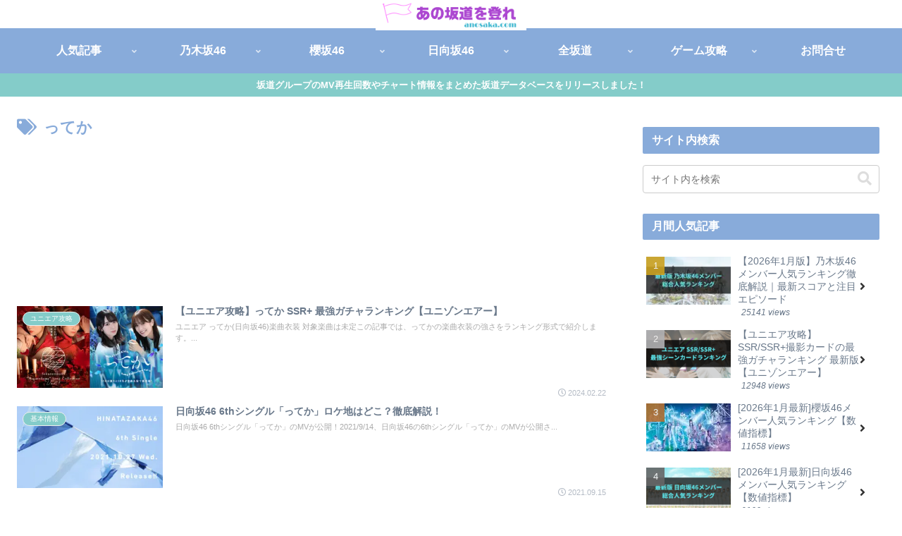

--- FILE ---
content_type: text/html; charset=utf-8
request_url: https://www.google.com/recaptcha/api2/aframe
body_size: 270
content:
<!DOCTYPE HTML><html><head><meta http-equiv="content-type" content="text/html; charset=UTF-8"></head><body><script nonce="R5CjmxTcBWLgy3ZzPSBAHQ">/** Anti-fraud and anti-abuse applications only. See google.com/recaptcha */ try{var clients={'sodar':'https://pagead2.googlesyndication.com/pagead/sodar?'};window.addEventListener("message",function(a){try{if(a.source===window.parent){var b=JSON.parse(a.data);var c=clients[b['id']];if(c){var d=document.createElement('img');d.src=c+b['params']+'&rc='+(localStorage.getItem("rc::a")?sessionStorage.getItem("rc::b"):"");window.document.body.appendChild(d);sessionStorage.setItem("rc::e",parseInt(sessionStorage.getItem("rc::e")||0)+1);localStorage.setItem("rc::h",'1769833044914');}}}catch(b){}});window.parent.postMessage("_grecaptcha_ready", "*");}catch(b){}</script></body></html>

--- FILE ---
content_type: text/css
request_url: https://anosaka.com/wp-content/cache/autoptimize/css/A.autoptimize_single_fb9ba85865827e734a12ac1b2e2fc9c0.css,qver=6.9,afver=20250728030835.pagespeed.cf.NHGvn3Tyk8.css
body_size: 1160
content:
.pagination-next-link{background-color:#928484;font-weight:700;color:#fff;width:50%;margin:0 auto;border-radius:45px;border:none}.blocks-gallery-caption{font-size:.7em;margin-left:auto;margin-right:auto}figcaption{font-size:.7em;text-align:center}article p{line-height:1.6!important;margin:1.1em 0!important;margin-bottom:.7em!important}.logo-image{padding:.1em 0!important}article h1{font-size:1.4em!important;line-height:1.2!important}.entry-content h2{font-size:1.6rem;line-height:1.8rem;margin:30px 0 20px;padding:8px 10px;font-weight:700;background-color:#313131;border-left:6px solid #b027f5;color:#f2fff0;border-radius:0 6px 6px 0;box-shadow:0 2px 5px rgba(0,0,0,.2)}.entry-content h3{font-size:1.3rem;line-height:1.6rem;margin:30px 0 15px;padding:6px 8px;font-weight:700;background-color:#f9f9f9;border-left:4px solid #9a24d1;border-bottom:2px solid #d1d1d1;color:#313131;border-top:3px solid #313131;border-radius:0 4px 4px 0}.entry-content h4{font-size:1.2rem;line-height:1.4rem;margin:20px 0 10px;padding:4px 6px;font-weight:600;background-color:#fff;border-left:3px solid #666;border-top:2px solid #aaa;color:#444;border-radius:0 3px 3px 0;box-shadow:inset 0 1px 3px rgba(0,0,0,.1)}.has-text-align-center{text-align:center}.menu-icon{min-height:26px!important}.notice-area{padding:.4em!important}.breadcrumb{margin:.3em .2em!important;line-height:1.3!important}article h1{padding:.2em 0 0!important;margin:0 0 .1em!important}.article h2{line-height:1.3!important;margin-top:.7em!important;margin-bottom:.7em!important}.article h3{margin-top:1em!important;margin-bottom:.8em!important}.article h4{margin-top:1em!important;margin-bottom:.8em!important}.date-tags{margin-bottom:.2em}.toc_title{margin:.2em auto!important;padding:.5em 1.3em}.toc_list{margin-top:.4em!important}#toc_container{padding:.3em .6em!important;padding-top:.2em!important;margin-bottom:.5em!important}.content{margin-top:7px!important}.main{margin:5px 3px!important;padding:0 .53em!important}.entry-content{margin-top:.4em;margin-bottom:.8em}.blank-box{padding:.3em .5em}.blank-box p{margin:.5em 0!important}.blogcard{padding:.6em .5em}.blogcard-wrap{margin:.8em auto!important}.primary-box{margin-bottom:.4em;padding:7px}.pager-links{margin:7px 0}.page-numbers{border-radius:10%;margin:0 9px;border:1px solid;box-shadow:0 0 1px;height:43px}.ad-area{margin-bottom:.6em!important}.wp-block-advgb-table td{padding:.3em!important}table td{padding:.3em!important}.adtext_anosaka{margin:.5em 0!important}a{text-decoration:none}table{margin-left:auto;margin-right:auto;margin-bottom:.5em!important}.menu-drawer a{padding-top:.7em!important;padding-bottom:.2em!important;padding-left:.4em!important}.menu-drawer>.menu-item-has-children>a{padding:1rem 2rem;border-bottom:2px solid #88abda}.menu-drawer .sub-menu{padding-left:10px}.navi-in>ul .sub-menu{min-width:280px}.sub-menu .caption-wrap{padding-left:8px}.navi-in>ul .sub-menu a{padding:4px}.yyi-rinker-contents{padding:0!important;margin:.8em 0!important;margin-top:.2em!important}.yyi-rinker-box{padding:.3em!important}.yyi-rinker-title{font-size:12px;line-height:1.3}.price-box{font-size:.6em;line-height:1.3}.yyi-rinker-links{margin:7px auto}.afi-link{margin:0 auto!important;text-align:center;font-weight:800}.hinakoi-ranking{width:100%}.hinakoi-ranking thead tr :first-child{width:112px}.overflow-table{display:block;overflow-x:scroll;white-space:nowrap;-webkit-overflow-scrolling:touch}.igsv-table thead tr th{padding:.5em .3em!important}.custom-table caption{background:#88abda;color:#fff}.scroll-table{display:block;width:auto!important;overflow-x:scroll;white-space:nowrap;-webkit-overflow-scrolling:touch}.formation table tbody tr td{padding:.15em!important;font-size:.9em}.nomargin{margin:0!important}div table th,div table td{font-size:.85em;line-height:1.2!important}.top-ad{display:block;min-height:250px;width:100%;margin:0 auto}

--- FILE ---
content_type: application/javascript; charset=utf-8
request_url: https://fundingchoicesmessages.google.com/f/AGSKWxXITitI_tkP4dLoqUqGk9lM6ZNVve1rSjGzeVO9bTj2DSHbkXkBz9RUgxrKHsch-KEcLn3JBgZKkb__1NBzCwRsyln-7nMWrhEDUSGMIjkUi_PJU3JdHA7a4thwUl4mrwygDRRD0VMdmA8mcR-s8Httqo-4Ahyf9tgGFXlNUpjDtC6CBJ4-Uc0KnPnX/_.bbn.by/:-abp-properties(base64).php?zone_id=/dyn_banner./ad_top.
body_size: -1285
content:
window['11a887bd-568d-401f-8210-4181bf4b0868'] = true;